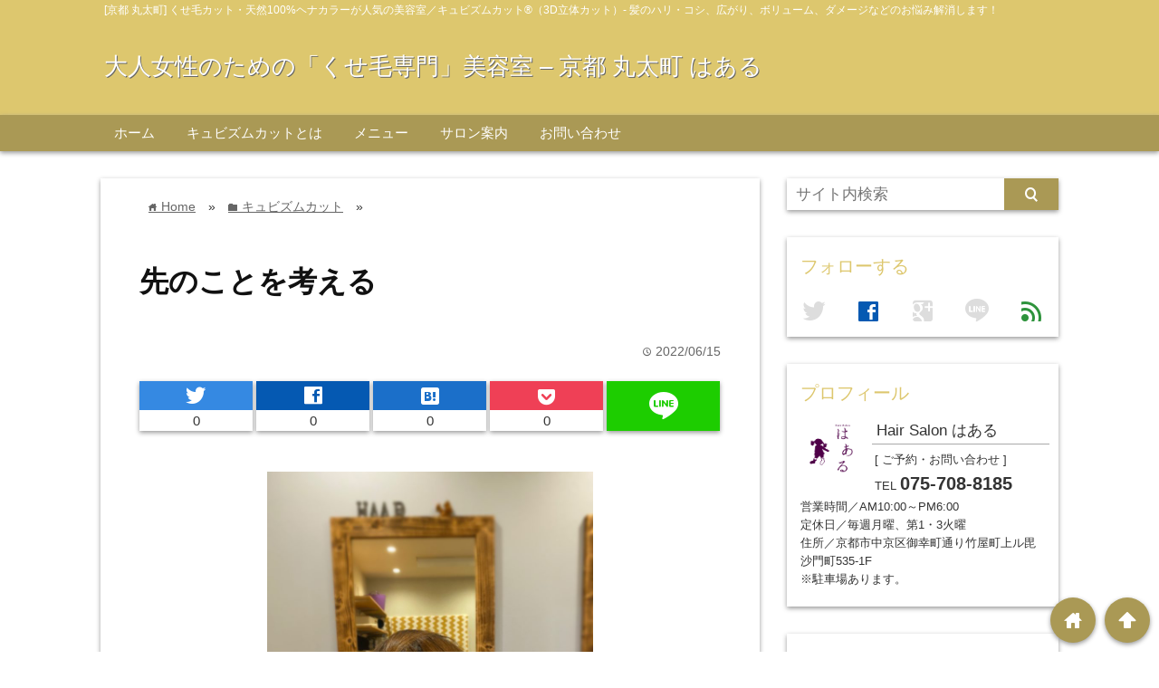

--- FILE ---
content_type: text/html; charset=UTF-8
request_url: https://hairsalonhaar.com/%E5%85%88%E3%81%AE%E3%81%93%E3%81%A8%E3%82%92%E8%80%83%E3%81%88%E3%82%8B
body_size: 621965
content:
<!DOCTYPE html>
<html lang="ja">
<head prefix="og: http://ogp.me/ns# fb: http://ogp.me/ns/fb# website: http://ogp.me/ns/blog#">

<meta charset="UTF-8">
<meta name="viewport" content="width= device-width">
<meta name="google-site-verification" content="U1YC6jPZAQWPBNKQRy3HdGuea_9Mm2ZKh19AL-WhEjA" />


<link rel="apple-touch-icon" href="">

<!-- rss feed -->
<link rel="alternate" type="application/rss+xml" title="大人女性のための「くせ毛専門」美容室 &#8211; 京都 丸太町 はある RSS Feed" href="https://hairsalonhaar.com/feed" />

<!-- IE8以下をhtml5に対応させる -->
<!--[if lt IE 9]>
<script src="https://html5shiv.googlecode.com/svn/trunk/html.js" async></script>
<![endif]-->

<!-- ページタイトルを取得 -->

<title>先のことを考える | 大人女性のための「くせ毛専門」美容室 - 京都 丸太町 はある</title>



<!-- description、サムネイルurlを取得 -->

<meta name="description" content="キュビズムカット

前回は

ブリーチは使わない

1番明るいカラーで

上げています

今回仕上がり

カラーもヘナも

キュビズムカットも

あとあと　先のことを...">

<!-- ogp -->
<meta property="og:title" content="先のことを考える | 大人女性のための「くせ毛専門」美容室 - 京都 丸太町 はある" >
<meta property="og:type" content="blog" />
<meta property="og:description" content="キュビズムカット

前回は

ブリーチは使わない

1番明るいカラーで

上げています

今回仕上がり

カラーもヘナも

キュビズムカットも

あとあと　先のことを...">
<meta property="og:url" content="https://hairsalonhaar.com/%E5%85%88%E3%81%AE%E3%81%93%E3%81%A8%E3%82%92%E8%80%83%E3%81%88%E3%82%8B" >
<meta property="og:image" content="https://hairsalonhaar.com/wp-content/uploads/2022/06/08B13494-1BB2-4272-8EC7-403ACD1251AB.jpeg" >
<meta property="og:site_name" content="大人女性のための「くせ毛専門」美容室 &#8211; 京都 丸太町 はある" >
<meta property="fb:app_id" content="1859861100971047" >

<!-- twitter card -->
<meta name="twitter:card" content="summary_large_image">
<meta name="twitter:site" content="https://twitter.com/">

<!-- タグページはnoindex -->


<!-- 分割ページSEO -->

<!-- Analytics -->

<link rel='dns-prefetch' href='//s.w.org' />
<link rel="alternate" type="application/rss+xml" title="大人女性のための「くせ毛専門」美容室 - 京都 丸太町 はある &raquo; 先のことを考える のコメントのフィード" href="https://hairsalonhaar.com/%e5%85%88%e3%81%ae%e3%81%93%e3%81%a8%e3%82%92%e8%80%83%e3%81%88%e3%82%8b/feed" />
		<script type="text/javascript">
			window._wpemojiSettings = {"baseUrl":"https:\/\/s.w.org\/images\/core\/emoji\/12.0.0-1\/72x72\/","ext":".png","svgUrl":"https:\/\/s.w.org\/images\/core\/emoji\/12.0.0-1\/svg\/","svgExt":".svg","source":{"concatemoji":"https:\/\/hairsalonhaar.com\/wp-includes\/js\/wp-emoji-release.min.js?ver=5.4.18"}};
			/*! This file is auto-generated */
			!function(e,a,t){var n,r,o,i=a.createElement("canvas"),p=i.getContext&&i.getContext("2d");function s(e,t){var a=String.fromCharCode;p.clearRect(0,0,i.width,i.height),p.fillText(a.apply(this,e),0,0);e=i.toDataURL();return p.clearRect(0,0,i.width,i.height),p.fillText(a.apply(this,t),0,0),e===i.toDataURL()}function c(e){var t=a.createElement("script");t.src=e,t.defer=t.type="text/javascript",a.getElementsByTagName("head")[0].appendChild(t)}for(o=Array("flag","emoji"),t.supports={everything:!0,everythingExceptFlag:!0},r=0;r<o.length;r++)t.supports[o[r]]=function(e){if(!p||!p.fillText)return!1;switch(p.textBaseline="top",p.font="600 32px Arial",e){case"flag":return s([127987,65039,8205,9895,65039],[127987,65039,8203,9895,65039])?!1:!s([55356,56826,55356,56819],[55356,56826,8203,55356,56819])&&!s([55356,57332,56128,56423,56128,56418,56128,56421,56128,56430,56128,56423,56128,56447],[55356,57332,8203,56128,56423,8203,56128,56418,8203,56128,56421,8203,56128,56430,8203,56128,56423,8203,56128,56447]);case"emoji":return!s([55357,56424,55356,57342,8205,55358,56605,8205,55357,56424,55356,57340],[55357,56424,55356,57342,8203,55358,56605,8203,55357,56424,55356,57340])}return!1}(o[r]),t.supports.everything=t.supports.everything&&t.supports[o[r]],"flag"!==o[r]&&(t.supports.everythingExceptFlag=t.supports.everythingExceptFlag&&t.supports[o[r]]);t.supports.everythingExceptFlag=t.supports.everythingExceptFlag&&!t.supports.flag,t.DOMReady=!1,t.readyCallback=function(){t.DOMReady=!0},t.supports.everything||(n=function(){t.readyCallback()},a.addEventListener?(a.addEventListener("DOMContentLoaded",n,!1),e.addEventListener("load",n,!1)):(e.attachEvent("onload",n),a.attachEvent("onreadystatechange",function(){"complete"===a.readyState&&t.readyCallback()})),(n=t.source||{}).concatemoji?c(n.concatemoji):n.wpemoji&&n.twemoji&&(c(n.twemoji),c(n.wpemoji)))}(window,document,window._wpemojiSettings);
		</script>
		<style type="text/css">
img.wp-smiley,
img.emoji {
	display: inline !important;
	border: none !important;
	box-shadow: none !important;
	height: 1em !important;
	width: 1em !important;
	margin: 0 .07em !important;
	vertical-align: -0.1em !important;
	background: none !important;
	padding: 0 !important;
}
</style>
	<link rel='stylesheet' id='wp-block-library-css'  href='https://hairsalonhaar.com/wp-includes/css/dist/block-library/style.min.css?ver=5.4.18' type='text/css' media='all' />
<link rel='stylesheet' id='contact-form-7-css'  href='https://hairsalonhaar.com/wp-content/plugins/contact-form-7/includes/css/styles.css?ver=5.2.1' type='text/css' media='all' />
<link rel='stylesheet' id='rss-antenna-style-css'  href='https://hairsalonhaar.com/wp-content/plugins/rss-antenna/rss-antenna.css?ver=2.2.0' type='text/css' media='all' />
<link rel='stylesheet' id='toc-screen-css'  href='https://hairsalonhaar.com/wp-content/plugins/table-of-contents-plus/screen.min.css?ver=2002' type='text/css' media='all' />
<link rel='stylesheet' id='wordpress-popular-posts-css-css'  href='https://hairsalonhaar.com/wp-content/plugins/wordpress-popular-posts/assets/css/wpp.css?ver=5.2.2' type='text/css' media='all' />
<link rel='stylesheet' id='parent_style-css'  href='https://hairsalonhaar.com/wp-content/themes/wp_material/style.css?ver=5.4.18' type='text/css' media='all' />
<link rel='stylesheet' id='style-css'  href='https://hairsalonhaar.com/wp-content/themes/wp_material_child/style.css?ver=5.4.18' type='text/css' media='all' />
<link rel='stylesheet' id='va-social-buzz-css'  href='https://hairsalonhaar.com/wp-content/plugins/va-social-buzz/assets/css/style.min.css?ver=1.1.14' type='text/css' media='all' />
<style id='va-social-buzz-inline-css' type='text/css'>
.va-social-buzz .vasb_fb .vasb_fb_thumbnail{background-image:url(https://hairsalonhaar.com/wp-content/uploads/2022/06/08B13494-1BB2-4272-8EC7-403ACD1251AB-980x1306.jpeg);}#secondary #widget-area .va-social-buzz .vasb_fb .vasb_fb_like,#secondary .widget-area .va-social-buzz .vasb_fb .vasb_fb_like,#secondary.widget-area .va-social-buzz .vasb_fb .vasb_fb_like,.secondary .widget-area .va-social-buzz .vasb_fb .vasb_fb_like,.sidebar-container .va-social-buzz .vasb_fb .vasb_fb_like,.va-social-buzz .vasb_fb .vasb_fb_like{background-color:rgba(43,43,43,0.7);color:#ffffff;}@media only screen and (min-width:711px){.va-social-buzz .vasb_fb .vasb_fb_like{background-color:rgba(43,43,43,1);}}
</style>
<script>if (document.location.protocol != "https:") {document.location = document.URL.replace(/^http:/i, "https:");}</script><script type='text/javascript' src='https://hairsalonhaar.com/wp-includes/js/jquery/jquery.js?ver=1.12.4-wp'></script>
<script type='text/javascript' src='https://hairsalonhaar.com/wp-includes/js/jquery/jquery-migrate.min.js?ver=1.4.1'></script>
<script type="application/json" id="wpp-json">
{"sampling_active":0,"sampling_rate":100,"ajax_url":"https:\/\/hairsalonhaar.com\/wp-json\/wordpress-popular-posts\/v1\/popular-posts","ID":3697,"token":"7bb666cced","lang":0,"debug":0}
</script>
<script type='text/javascript' src='https://hairsalonhaar.com/wp-content/plugins/wordpress-popular-posts/assets/js/wpp.min.js?ver=5.2.2'></script>
<link rel='https://api.w.org/' href='https://hairsalonhaar.com/wp-json/' />
<link rel="EditURI" type="application/rsd+xml" title="RSD" href="https://hairsalonhaar.com/xmlrpc.php?rsd" />
<link rel="wlwmanifest" type="application/wlwmanifest+xml" href="https://hairsalonhaar.com/wp-includes/wlwmanifest.xml" /> 
<link rel='prev' title='立体的に軽く' href='https://hairsalonhaar.com/%e7%ab%8b%e4%bd%93%e7%9a%84%e3%81%ab%e8%bb%bd%e3%81%8f' />
<link rel='next' title='髪頭皮改善' href='https://hairsalonhaar.com/%e9%ab%aa%e9%a0%ad%e7%9a%ae%e6%94%b9%e5%96%84' />
<meta name="generator" content="WordPress 5.4.18" />
<link rel="canonical" href="https://hairsalonhaar.com/%e5%85%88%e3%81%ae%e3%81%93%e3%81%a8%e3%82%92%e8%80%83%e3%81%88%e3%82%8b" />
<link rel='shortlink' href='https://hairsalonhaar.com/?p=3697' />
<link rel="alternate" type="application/json+oembed" href="https://hairsalonhaar.com/wp-json/oembed/1.0/embed?url=https%3A%2F%2Fhairsalonhaar.com%2F%25e5%2585%2588%25e3%2581%25ae%25e3%2581%2593%25e3%2581%25a8%25e3%2582%2592%25e8%2580%2583%25e3%2581%2588%25e3%2582%258b" />
<link rel="alternate" type="text/xml+oembed" href="https://hairsalonhaar.com/wp-json/oembed/1.0/embed?url=https%3A%2F%2Fhairsalonhaar.com%2F%25e5%2585%2588%25e3%2581%25ae%25e3%2581%2593%25e3%2581%25a8%25e3%2582%2592%25e8%2580%2583%25e3%2581%2588%25e3%2582%258b&#038;format=xml" />
	<style>
	.main-color-background,
	.content h2{background-color: #ddc76e;}
	.main-color-font{color: #ddc76e;}
	.site-title, .site-title a, .site-desc, .content h2, .more-link, .min-more-link, .go-comment-arrow{color: #fff;}
	.content h3{border-bottom: 3px solid #ddc76e;}
	.content h4{border-left: 8px solid #ddc76e;}
	.content h5{border-left: 3px solid #ddc76e}
	.share, .comments-header{border-bottom: 2px solid #ddc76e;}
	.sub-color-background{background-color: #aa9955;}

	.no-thumbnail p:hover,
	.post-title a:hover,
	.bread ul li a:hover,
	.site-title a:hover,
	.kanren-post-name a:hover,
	.same-tag a:hover,
	.same-category a:hover,
	.side .box a:hover,
	.footer a:hover{color: #EA3382;}

	.nav-inner ul li a:hover,
	.cat-link a:hover,
	.more-link:hover,
	.min-more-link:hover,
	.pagenavi .current,
	.pagenavi a:hover,
	.com-nav a:hover,
	.go-comment-arrow:hover,
	.search-submit:hover,
	.move-button:hover{background-color: #EA3382;}
	.no-thumbnail{height: 180px;}
	.thumb-box{max-height: 180px;}
		.follow-icon{width: 20%;}
	</style>
<link rel="icon" href="https://hairsalonhaar.com/wp-content/uploads/2018/02/cropped-site_icon-32x32.png" sizes="32x32" />
<link rel="icon" href="https://hairsalonhaar.com/wp-content/uploads/2018/02/cropped-site_icon-192x192.png" sizes="192x192" />
<link rel="apple-touch-icon" href="https://hairsalonhaar.com/wp-content/uploads/2018/02/cropped-site_icon-180x180.png" />
<meta name="msapplication-TileImage" content="https://hairsalonhaar.com/wp-content/uploads/2018/02/cropped-site_icon-270x270.png" />
</head>


<body data-rsssl=1 class="post-template-default single single-post postid-3697 single-format-standard">
<div class="header main-color-background">
<div class="header-inner">

<div class="header-subinner">
<p class="site-desc">[京都 丸太町] くせ毛カット・天然100%ヘナカラーが人気の美容室／キュビズムカット®（3D立体カット）- 髪のハリ・コシ、広がり、ボリューム、ダメージなどのお悩み解消します！</p><p class="site-title"><a href="https://hairsalonhaar.com">大人女性のための「くせ毛専門」美容室 &#8211; 京都 丸太町 はある</a></p>
</div>

</div><!-- .header-inner -->
</div><!-- .header -->
<nav class="sub-color-background">
<div class="nav-inner">
<p class="menu-mobile">MENU</p>
<div class="menu-menu-container"><ul id="menu-menu" class="menu"><li id="menu-item-261" class="menu-item menu-item-type-custom menu-item-object-custom menu-item-home menu-item-261"><a href="https://hairsalonhaar.com/">ホーム</a></li>
<li id="menu-item-150" class="menu-item menu-item-type-post_type menu-item-object-page menu-item-150"><a href="https://hairsalonhaar.com/cubismcut">キュビズムカットとは</a></li>
<li id="menu-item-32" class="menu-item menu-item-type-post_type menu-item-object-page menu-item-32"><a href="https://hairsalonhaar.com/menu">メニュー</a></li>
<li id="menu-item-29" class="menu-item menu-item-type-post_type menu-item-object-page menu-item-29"><a href="https://hairsalonhaar.com/info">サロン案内</a></li>
<li id="menu-item-27" class="menu-item menu-item-type-post_type menu-item-object-page menu-item-27"><a href="https://hairsalonhaar.com/contact">お問い合わせ</a></li>
</ul></div></div>
</nav>
<div class="main-side">
<div class="main"><div class="box content-box">
	<div class="content-header">
		<div class="bread" itemscope itemtype="http://data-vocabulary.org/Breadcrumb">
<ul>
	<li>
		<a href="https://hairsalonhaar.com" itemprop="url"><span itemprop="title"><span class="lsf">home </span>Home</span></a>
	</li>

								&raquo;
			<li>
				<a href="https://hairsalonhaar.com/category/cubismcut" itemprop="url">
				<span class="lsf">folder </span><span itemprop="title">キュビズムカット</span>
				</a>
			</li>
				&raquo;
	</ul>
</div><!-- .bread -->
		<h1 class="title">先のことを考える</h1>
		<p class="up-date"><span class="lsf">time </span>2022/06/15</p>
		<p class="cat-link"><span class="lsf cat-folder">folder </span><a href="https://hairsalonhaar.com/category/cubismcut" rel="category tag">キュビズムカット</a></p>
	</div><!-- content-header -->

	



<div class="share-buttons">

<!-- twitter -->
<div class="share-count-button">
<a class="no-deco" target="_blank" href="https://twitter.com/intent/tweet?url=https%3A%2F%2Fhairsalonhaar.com%2F%25E5%2585%2588%25E3%2581%25AE%25E3%2581%2593%25E3%2581%25A8%25E3%2582%2592%25E8%2580%2583%25E3%2581%2588%25E3%2582%258B&text=%E5%85%88%E3%81%AE%E3%81%93%E3%81%A8%E3%82%92%E8%80%83%E3%81%88%E3%82%8B+%7C+%E5%A4%A7%E4%BA%BA%E5%A5%B3%E6%80%A7%E3%81%AE%E3%81%9F%E3%82%81%E3%81%AE%E3%80%8C%E3%81%8F%E3%81%9B%E6%AF%9B%E5%B0%82%E9%96%80%E3%80%8D%E7%BE%8E%E5%AE%B9%E5%AE%A4+-+%E4%BA%AC%E9%83%BD+%E4%B8%B8%E5%A4%AA%E7%94%BA+%E3%81%AF%E3%81%82%E3%82%8B">
<p class="share-button twitter lsf" style="">twitter</p>
</a>
		<p class="share-count">0</p>
	</div>

<!-- facebook -->
<div class="share-count-button">
<a class="no-deco" target="_blank" href="https://www.facebook.com/sharer/sharer.php?u=https%3A%2F%2Fhairsalonhaar.com%2F%25E5%2585%2588%25E3%2581%25AE%25E3%2581%2593%25E3%2581%25A8%25E3%2582%2592%25E8%2580%2583%25E3%2581%2588%25E3%2582%258B&t=%E5%85%88%E3%81%AE%E3%81%93%E3%81%A8%E3%82%92%E8%80%83%E3%81%88%E3%82%8B+%7C+%E5%A4%A7%E4%BA%BA%E5%A5%B3%E6%80%A7%E3%81%AE%E3%81%9F%E3%82%81%E3%81%AE%E3%80%8C%E3%81%8F%E3%81%9B%E6%AF%9B%E5%B0%82%E9%96%80%E3%80%8D%E7%BE%8E%E5%AE%B9%E5%AE%A4+-+%E4%BA%AC%E9%83%BD+%E4%B8%B8%E5%A4%AA%E7%94%BA+%E3%81%AF%E3%81%82%E3%82%8B">
<p class="share-button facebook lsf" style="">facebook</p>
</a>
		<p class="share-count">0</p>
	</div>

<!-- hatebu -->
<div class="share-count-button">
<a class="no-deco" target="_blank" href="http://b.hatena.ne.jp/add?mode=confirm&url=https%3A%2F%2Fhairsalonhaar.com%2F%25E5%2585%2588%25E3%2581%25AE%25E3%2581%2593%25E3%2581%25A8%25E3%2582%2592%25E8%2580%2583%25E3%2581%2588%25E3%2582%258B&title=%E5%85%88%E3%81%AE%E3%81%93%E3%81%A8%E3%82%92%E8%80%83%E3%81%88%E3%82%8B+%7C+%E5%A4%A7%E4%BA%BA%E5%A5%B3%E6%80%A7%E3%81%AE%E3%81%9F%E3%82%81%E3%81%AE%E3%80%8C%E3%81%8F%E3%81%9B%E6%AF%9B%E5%B0%82%E9%96%80%E3%80%8D%E7%BE%8E%E5%AE%B9%E5%AE%A4+-+%E4%BA%AC%E9%83%BD+%E4%B8%B8%E5%A4%AA%E7%94%BA+%E3%81%AF%E3%81%82%E3%82%8B">
<p class="share-button hatebu lsf" style="">hatenabookmark</p>
</a>
		<p class="share-count">0</p>
	</div>

<!-- pocket -->
<div class="share-count-button">
<a class="no-deco" target="_blank" href="http://getpocket.com/edit?url=https%3A%2F%2Fhairsalonhaar.com%2F%25E5%2585%2588%25E3%2581%25AE%25E3%2581%2593%25E3%2581%25A8%25E3%2582%2592%25E8%2580%2583%25E3%2581%2588%25E3%2582%258B&title=%E5%85%88%E3%81%AE%E3%81%93%E3%81%A8%E3%82%92%E8%80%83%E3%81%88%E3%82%8B+%7C+%E5%A4%A7%E4%BA%BA%E5%A5%B3%E6%80%A7%E3%81%AE%E3%81%9F%E3%82%81%E3%81%AE%E3%80%8C%E3%81%8F%E3%81%9B%E6%AF%9B%E5%B0%82%E9%96%80%E3%80%8D%E7%BE%8E%E5%AE%B9%E5%AE%A4+-+%E4%BA%AC%E9%83%BD+%E4%B8%B8%E5%A4%AA%E7%94%BA+%E3%81%AF%E3%81%82%E3%82%8B">
<p class="share-button pocket" style=""><span class="icon-pocket"></span></p>
</a>
		<p class="share-count">0</p>
	</div>


<div class="share-count-button">
<a class="no-deco" target="_blank" href="http://line.me/R/msg/text/?%E5%85%88%E3%81%AE%E3%81%93%E3%81%A8%E3%82%92%E8%80%83%E3%81%88%E3%82%8B+%7C+%E5%A4%A7%E4%BA%BA%E5%A5%B3%E6%80%A7%E3%81%AE%E3%81%9F%E3%82%81%E3%81%AE%E3%80%8C%E3%81%8F%E3%81%9B%E6%AF%9B%E5%B0%82%E9%96%80%E3%80%8D%E7%BE%8E%E5%AE%B9%E5%AE%A4+-+%E4%BA%AC%E9%83%BD+%E4%B8%B8%E5%A4%AA%E7%94%BA+%E3%81%AF%E3%81%82%E3%82%8B https%3A%2F%2Fhairsalonhaar.com%2F%25E5%2585%2588%25E3%2581%25AE%25E3%2581%2593%25E3%2581%25A8%25E3%2582%2592%25E8%2580%2583%25E3%2581%2588%25E3%2582%258B">
<p class="share-button lsf line">line</p>
</a>
</div>
</div><!-- .share-buttons -->
	<div class="content">
		<img width="362" height="482" src="https://hairsalonhaar.com/wp-content/uploads/2022/06/08B13494-1BB2-4272-8EC7-403ACD1251AB.jpeg" class="eye-catch wp-post-image" alt="先のことを考える" srcset="https://hairsalonhaar.com/wp-content/uploads/2022/06/08B13494-1BB2-4272-8EC7-403ACD1251AB.jpeg 1917w, https://hairsalonhaar.com/wp-content/uploads/2022/06/08B13494-1BB2-4272-8EC7-403ACD1251AB-225x300.jpeg 225w, https://hairsalonhaar.com/wp-content/uploads/2022/06/08B13494-1BB2-4272-8EC7-403ACD1251AB-768x1024.jpeg 768w, https://hairsalonhaar.com/wp-content/uploads/2022/06/08B13494-1BB2-4272-8EC7-403ACD1251AB-1152x1536.jpeg 1152w, https://hairsalonhaar.com/wp-content/uploads/2022/06/08B13494-1BB2-4272-8EC7-403ACD1251AB-1537x2048.jpeg 1537w, https://hairsalonhaar.com/wp-content/uploads/2022/06/08B13494-1BB2-4272-8EC7-403ACD1251AB-980x1306.jpeg 980w" sizes="(max-width: 362px) 100vw, 362px" />		<p><span style="font-family: 'arial black', sans-serif;">キュビズムカット</span></p>
<p><span style="font-family: 'arial black', sans-serif;">前回は</span></p>
<p><span style="font-family: 'arial black', sans-serif;">ブリーチは使わない</span></p>
<p><span style="font-family: 'arial black', sans-serif;">1番明るいカラーで</span></p>
<p><span style="font-family: 'arial black', sans-serif;">上げています</span></p>
<p><span style="font-family: 'arial black', sans-serif;">今回仕上がり</span></p>
<div><span contenteditable="false" data-local-image="" data-inviewed-image="true"><img src="[data-uri]" alt="" width="400" height="532" border="0" /></span></div>
<p><span style="font-family: 'arial black', sans-serif;">カラーもヘナも</span></p>
<p><span style="font-family: 'arial black', sans-serif;">キュビズムカットも</span></p>
<p><span style="font-family: 'arial black', sans-serif;">あとあと　先のことを</span></p>
<p><span style="font-family: 'arial black', sans-serif;">考えるのがポイントです</span></p>
<p><span style="font-family: 'arial black', sans-serif;">前回カラーは</span></p>
<p><span style="font-family: 'arial black', sans-serif;">ライン状に入っているので</span></p>
<p><span style="font-family: 'arial black', sans-serif;">日が経つごとに</span></p>
<p><span style="font-family: 'arial black', sans-serif;">ラインが浮き上がってきて</span></p>
<p><span style="font-family: 'arial black', sans-serif;">立体感が出ることと</span></p>
<p><span style="font-family: 'arial black', sans-serif;">プリン状にならないです</span></p>
<p><span style="font-family: 'arial black', sans-serif;">前回仕上がり</span></p>
<div><span contenteditable="false" data-local-image="" data-inviewed-image="false"><img src="[data-uri]" alt="" width="400" height="532" border="0" /></span></div>
<p><span style="font-family: 'arial black', sans-serif;">キュビズムカットで</span></p>
<p><span style="font-family: 'arial black', sans-serif;">多くすいて軽くしているのではなく</span></p>
<p><span style="font-family: 'arial black', sans-serif;">形で軽くしているので</span></p>
<p><span style="font-family: 'arial black', sans-serif;">数ヶ月経っても</span></p>
<p><span style="font-family: 'arial black', sans-serif;">形が崩れにくいです</span></p>
<p><span style="font-family: 'arial black', sans-serif;">切り口も裂けてきて</span></p>
<p><span style="font-family: 'arial black', sans-serif;">傷むことがないです</span></p>
<div><span contenteditable="false" data-local-image="" data-inviewed-image="false"><img src="[data-uri]" alt="" width="400" height="534" border="0" /></span></div>
<div class="va-social-buzz"><div class="vasb_fb"><div class="vasb_fb_thumbnail"></div><div class="vasb_fb_like"><p class="vasb_fb_like_text">この記事が気に入ったら<br>いいね ! しよう</p><div class="fb-like" data-href="https://www.facebook.com/hairsalonhaar" data-layout="button_count" data-action="like" data-show-faces="false" data-share="false"></div></div><!-- //.vasb_fb_like --></div><!-- //.vasb_fb --><div class="vasb_share"><div class="vasb_share_button vasb_share_button-fb"><a href="https://www.facebook.com/sharer/sharer.php?u=https%3A%2F%2Fhairsalonhaar.com%2F%25E5%2585%2588%25E3%2581%25AE%25E3%2581%2593%25E3%2581%25A8%25E3%2582%2592%25E8%2580%2583%25E3%2581%2588%25E3%2582%258B"><i class="vasb_icon"></i><span class="vasb_share_button_text"></span></a></div><!-- //.vasb_share_button-fb --><div class="vasb_share_button vasb_share_button-twttr"><a href="https://twitter.com/share?url=https%3A%2F%2Fhairsalonhaar.com%2F%25E5%2585%2588%25E3%2581%25AE%25E3%2581%2593%25E3%2581%25A8%25E3%2582%2592%25E8%2580%2583%25E3%2581%2588%25E3%2582%258B&text=%E5%85%88%E3%81%AE%E3%81%93%E3%81%A8%E3%82%92%E8%80%83%E3%81%88%E3%82%8B%20%E2%80%93%20%E5%A4%A7%E4%BA%BA%E5%A5%B3%E6%80%A7%E3%81%AE%E3%81%9F%E3%82%81%E3%81%AE%E3%80%8C%E3%81%8F%E3%81%9B%E6%AF%9B%E5%B0%82%E9%96%80%E3%80%8D%E7%BE%8E%E5%AE%B9%E5%AE%A4%20%E2%80%93%20%E4%BA%AC%E9%83%BD%20%E4%B8%B8%E5%A4%AA%E7%94%BA%20%E3%81%AF%E3%81%82%E3%82%8B"><i class="vasb_icon"></i><span class="vasb_share_button_text"></span></a></div><!-- //.vasb_share_button-twttr --></div><!-- //.vasb_share --></div><!-- //.va-social-buzz -->		<div class="clear"></div>
	</div><!-- .content -->


<h2 class="share">シェアする</h2>




<div class="share-buttons">

<!-- twitter -->
<div class="share-count-button">
<a class="no-deco" target="_blank" href="https://twitter.com/intent/tweet?url=https%3A%2F%2Fhairsalonhaar.com%2F%25E5%2585%2588%25E3%2581%25AE%25E3%2581%2593%25E3%2581%25A8%25E3%2582%2592%25E8%2580%2583%25E3%2581%2588%25E3%2582%258B&text=%E5%85%88%E3%81%AE%E3%81%93%E3%81%A8%E3%82%92%E8%80%83%E3%81%88%E3%82%8B+%7C+%E5%A4%A7%E4%BA%BA%E5%A5%B3%E6%80%A7%E3%81%AE%E3%81%9F%E3%82%81%E3%81%AE%E3%80%8C%E3%81%8F%E3%81%9B%E6%AF%9B%E5%B0%82%E9%96%80%E3%80%8D%E7%BE%8E%E5%AE%B9%E5%AE%A4+-+%E4%BA%AC%E9%83%BD+%E4%B8%B8%E5%A4%AA%E7%94%BA+%E3%81%AF%E3%81%82%E3%82%8B">
<p class="share-button twitter lsf" style="">twitter</p>
</a>
		<p class="share-count">0</p>
	</div>

<!-- facebook -->
<div class="share-count-button">
<a class="no-deco" target="_blank" href="https://www.facebook.com/sharer/sharer.php?u=https%3A%2F%2Fhairsalonhaar.com%2F%25E5%2585%2588%25E3%2581%25AE%25E3%2581%2593%25E3%2581%25A8%25E3%2582%2592%25E8%2580%2583%25E3%2581%2588%25E3%2582%258B&t=%E5%85%88%E3%81%AE%E3%81%93%E3%81%A8%E3%82%92%E8%80%83%E3%81%88%E3%82%8B+%7C+%E5%A4%A7%E4%BA%BA%E5%A5%B3%E6%80%A7%E3%81%AE%E3%81%9F%E3%82%81%E3%81%AE%E3%80%8C%E3%81%8F%E3%81%9B%E6%AF%9B%E5%B0%82%E9%96%80%E3%80%8D%E7%BE%8E%E5%AE%B9%E5%AE%A4+-+%E4%BA%AC%E9%83%BD+%E4%B8%B8%E5%A4%AA%E7%94%BA+%E3%81%AF%E3%81%82%E3%82%8B">
<p class="share-button facebook lsf" style="">facebook</p>
</a>
		<p class="share-count">0</p>
	</div>

<!-- hatebu -->
<div class="share-count-button">
<a class="no-deco" target="_blank" href="http://b.hatena.ne.jp/add?mode=confirm&url=https%3A%2F%2Fhairsalonhaar.com%2F%25E5%2585%2588%25E3%2581%25AE%25E3%2581%2593%25E3%2581%25A8%25E3%2582%2592%25E8%2580%2583%25E3%2581%2588%25E3%2582%258B&title=%E5%85%88%E3%81%AE%E3%81%93%E3%81%A8%E3%82%92%E8%80%83%E3%81%88%E3%82%8B+%7C+%E5%A4%A7%E4%BA%BA%E5%A5%B3%E6%80%A7%E3%81%AE%E3%81%9F%E3%82%81%E3%81%AE%E3%80%8C%E3%81%8F%E3%81%9B%E6%AF%9B%E5%B0%82%E9%96%80%E3%80%8D%E7%BE%8E%E5%AE%B9%E5%AE%A4+-+%E4%BA%AC%E9%83%BD+%E4%B8%B8%E5%A4%AA%E7%94%BA+%E3%81%AF%E3%81%82%E3%82%8B">
<p class="share-button hatebu lsf" style="">hatenabookmark</p>
</a>
		<p class="share-count">0</p>
	</div>

<!-- pocket -->
<div class="share-count-button">
<a class="no-deco" target="_blank" href="http://getpocket.com/edit?url=https%3A%2F%2Fhairsalonhaar.com%2F%25E5%2585%2588%25E3%2581%25AE%25E3%2581%2593%25E3%2581%25A8%25E3%2582%2592%25E8%2580%2583%25E3%2581%2588%25E3%2582%258B&title=%E5%85%88%E3%81%AE%E3%81%93%E3%81%A8%E3%82%92%E8%80%83%E3%81%88%E3%82%8B+%7C+%E5%A4%A7%E4%BA%BA%E5%A5%B3%E6%80%A7%E3%81%AE%E3%81%9F%E3%82%81%E3%81%AE%E3%80%8C%E3%81%8F%E3%81%9B%E6%AF%9B%E5%B0%82%E9%96%80%E3%80%8D%E7%BE%8E%E5%AE%B9%E5%AE%A4+-+%E4%BA%AC%E9%83%BD+%E4%B8%B8%E5%A4%AA%E7%94%BA+%E3%81%AF%E3%81%82%E3%82%8B">
<p class="share-button pocket" style=""><span class="icon-pocket"></span></p>
</a>
		<p class="share-count">0</p>
	</div>


<div class="share-count-button">
<a class="no-deco" target="_blank" href="http://line.me/R/msg/text/?%E5%85%88%E3%81%AE%E3%81%93%E3%81%A8%E3%82%92%E8%80%83%E3%81%88%E3%82%8B+%7C+%E5%A4%A7%E4%BA%BA%E5%A5%B3%E6%80%A7%E3%81%AE%E3%81%9F%E3%82%81%E3%81%AE%E3%80%8C%E3%81%8F%E3%81%9B%E6%AF%9B%E5%B0%82%E9%96%80%E3%80%8D%E7%BE%8E%E5%AE%B9%E5%AE%A4+-+%E4%BA%AC%E9%83%BD+%E4%B8%B8%E5%A4%AA%E7%94%BA+%E3%81%AF%E3%81%82%E3%82%8B https%3A%2F%2Fhairsalonhaar.com%2F%25E5%2585%2588%25E3%2581%25AE%25E3%2581%2593%25E3%2581%25A8%25E3%2582%2592%25E8%2580%2583%25E3%2581%2588%25E3%2582%258B">
<p class="share-button lsf line">line</p>
</a>
</div>
</div><!-- .share-buttons -->
<!-- 記事下プロフィール欄 -->
	<div class="follow-underContent">
	<h2 class="share">プロフィール</h2>
	<div class="box prof-box">
	<!--<h2 class="box-header main-color-font">プロフィール</h2>-->
	<div class="image-text">
			<img class="prof-image" src="https://hairsalonhaar.com/wp-content/uploads/2018/02/profile_img.png" alt="Hair Salon はある">
		<p class="prof-name">Hair Salon はある</p>
	<p class="prof-text">
	[ ご予約・お問い合わせ ]<br/>TEL <span style="font-size:20px;font-weight:bold;">075-708-8185</span><br/>営業時間／AM10:00～PM6:00<br/>定休日／毎週月曜、第1・3火曜<br/>住所／京都市中京区御幸町通り竹屋町上ル毘沙門町535-1F<br/>※駐車場あります。	</p>
	</div><!-- .image-text -->
	</div><!-- .prof-box-->
	
	
<!--  フォローボタン  -->
<div class="box follow-box">
<h2 class="box-header main-color-font">フォローする</h2>

		<p class="lsf follow-icon twitter not">twitter</p>
	
			<a href="https://www.facebook.com/hairsalonhaar" rel="nofollow" target="_blank">
		<p class="lsf follow-icon fb">facebook</p>
			</a>
	
		<p class="lsf follow-icon g-plus not">google</p>
	
		<p class="lsf follow-icon line not">line</p>
	
<a href="http://feedly.com/i/subscription/feed/https://hairsalonhaar.com/feed" rel="nofollow" target="_blank">
<p class="lsf follow-icon feedly">feed</p>
</a>

<div class="clear"></div>
</div>	</div><!-- .folow-underContent -->

<div id="comments">



	<div id="respond" class="comment-respond">
		<h3 id="reply-title" class="comment-reply-title"><p class="go-comment-arrow lsf main-color-background">down</p>コメントする <small><a rel="nofollow" id="cancel-comment-reply-link" href="/%E5%85%88%E3%81%AE%E3%81%93%E3%81%A8%E3%82%92%E8%80%83%E3%81%88%E3%82%8B#respond" style="display:none;">コメントをキャンセル</a></small></h3><form action="https://hairsalonhaar.com/wp-comments-post.php" method="post" id="commentform" class="comment-form"><p class="comment-form-comment"><label for="comment">コメント</label> <textarea id="comment" name="comment" cols="45" rows="8" maxlength="65525" required="required"></textarea></p><p class="input-info"><label for="author">Name<span class="required">*</span></label> <br /><input id="author" name="author" type="text" value="" size="30" aria-required='true' /></p>
<p class="input-info"><label for="email">Email<span class="required">*</span>（公開されません）</label> <br /><input id="email" name="email" type="text" value="" size="30" aria-required='true' /></p>
<p class="input-info"><label for="url">Website</label><br /><input id="url" name="url" type="text" value="" size="30" /></p>
<p class="comment-form-cookies-consent"><input id="wp-comment-cookies-consent" name="wp-comment-cookies-consent" type="checkbox" value="yes" /> <label for="wp-comment-cookies-consent">次回のコメントで使用するためブラウザーに自分の名前、メールアドレス、サイトを保存する。</label></p>
<p class="form-submit"><input name="submit" type="submit" id="submit" class="submit" value="コメントを送信" /> <input type='hidden' name='comment_post_ID' value='3697' id='comment_post_ID' />
<input type='hidden' name='comment_parent' id='comment_parent' value='0' />
</p><p style="display: none;"><input type="hidden" id="akismet_comment_nonce" name="akismet_comment_nonce" value="26be4a324b" /></p><p style="display: none;"><input type="hidden" id="ak_js" name="ak_js" value="103"/></p></form>	</div><!-- #respond -->
	

</div><!-- #comments -->
<div class="space"></div>

<!--同タグ・同カテゴリー記事を出力-->
		<div class="kanren">
		<h3 class="tag-header">関連記事</h3>
					<ul>
						<li class="same-tag-post">
				<div class="thumb-box">
									<a href="https://hairsalonhaar.com/%e3%81%88%e3%82%8a%e3%81%82%e3%81%97%e3%81%ae%e3%81%af%e3%81%88%e3%81%90%e3%81%9b">
						<img width="100" height="100" src="https://hairsalonhaar.com/wp-content/uploads/2020/05/3DC4C9D3-4459-437C-8138-910DE37A025B-150x150.jpeg" class="attachment-100x100 size-100x100 wp-post-image" alt="えりあしのはえぐせ" title="えりあしのはえぐせ" />					</a>
								</div><!-- .thumb-box -->
				<p class="kanren-post-name"><a href="https://hairsalonhaar.com/%e3%81%88%e3%82%8a%e3%81%82%e3%81%97%e3%81%ae%e3%81%af%e3%81%88%e3%81%90%e3%81%9b">えりあしのはえぐせ</a></p>
					<p class="share-count-top"><span class="lsf twitter">twitter </span>0</p>

	<p class="share-count-top"><span class="lsf fb">facebook </span>0</p>

	<p class="share-count-top"><span class="lsf hatebu">hatenabookmark </span>0</p>
			</li>
						<li class="same-tag-post">
				<div class="thumb-box">
									<a href="https://hairsalonhaar.com/%e3%81%8f%e3%81%9b%e3%81%8c%e3%81%8a%e3%81%95%e3%81%be%e3%82%8b%e4%bd%8d%e7%bd%ae%e3%81%a7">
						<img width="100" height="100" src="https://hairsalonhaar.com/wp-content/uploads/2020/07/17538AF6-9EB6-4300-84AF-CF5789EB674B-150x150.jpeg" class="attachment-100x100 size-100x100 wp-post-image" alt="くせがおさまる位置で" title="くせがおさまる位置で" />					</a>
								</div><!-- .thumb-box -->
				<p class="kanren-post-name"><a href="https://hairsalonhaar.com/%e3%81%8f%e3%81%9b%e3%81%8c%e3%81%8a%e3%81%95%e3%81%be%e3%82%8b%e4%bd%8d%e7%bd%ae%e3%81%a7">くせがおさまる位置で</a></p>
					<p class="share-count-top"><span class="lsf twitter">twitter </span>0</p>

	<p class="share-count-top"><span class="lsf fb">facebook </span>0</p>

	<p class="share-count-top"><span class="lsf hatebu">hatenabookmark </span>0</p>
			</li>
						<li class="same-tag-post">
				<div class="thumb-box">
									<a href="https://hairsalonhaar.com/%e3%82%b7%e3%83%a7%e3%83%bc%e3%83%88%e3%81%af%e3%82%84%e3%82%81%e3%82%89%e3%82%8c%e3%81%aa%e3%81%84">
						<img width="100" height="100" src="https://hairsalonhaar.com/wp-content/uploads/2018/10/9D67E71F-EFE9-4FDA-B57B-C421C5BAE9AD-150x150.jpeg" class="attachment-100x100 size-100x100 wp-post-image" alt="ショートはやめられない" title="ショートはやめられない" />					</a>
								</div><!-- .thumb-box -->
				<p class="kanren-post-name"><a href="https://hairsalonhaar.com/%e3%82%b7%e3%83%a7%e3%83%bc%e3%83%88%e3%81%af%e3%82%84%e3%82%81%e3%82%89%e3%82%8c%e3%81%aa%e3%81%84">ショートはやめられない</a></p>
					<p class="share-count-top"><span class="lsf twitter">twitter </span>0</p>

	<p class="share-count-top"><span class="lsf fb">facebook </span>0</p>

	<p class="share-count-top"><span class="lsf hatebu">hatenabookmark </span>0</p>
			</li>
						<li class="same-tag-post">
				<div class="thumb-box">
									<a href="https://hairsalonhaar.com/%e9%aa%a8%e6%a0%bc%e8%a3%9c%e6%ad%a3%e3%81%a8%e7%ab%8b%e4%bd%93%e6%84%9f">
						<img width="100" height="100" src="https://hairsalonhaar.com/wp-content/uploads/2019/02/107B20EE-1B95-4316-93B0-183FFAFDC607-150x150.jpeg" class="attachment-100x100 size-100x100 wp-post-image" alt="骨格補正と立体感" title="骨格補正と立体感" />					</a>
								</div><!-- .thumb-box -->
				<p class="kanren-post-name"><a href="https://hairsalonhaar.com/%e9%aa%a8%e6%a0%bc%e8%a3%9c%e6%ad%a3%e3%81%a8%e7%ab%8b%e4%bd%93%e6%84%9f">骨格補正と立体感</a></p>
					<p class="share-count-top"><span class="lsf twitter">twitter </span>0</p>

	<p class="share-count-top"><span class="lsf fb">facebook </span>0</p>

	<p class="share-count-top"><span class="lsf hatebu">hatenabookmark </span>0</p>
			</li>
						<li class="same-tag-post">
				<div class="thumb-box">
									<a href="https://hairsalonhaar.com/%e3%82%af%e3%83%ab%e3%82%af%e3%83%ab%e3%81%8f%e3%81%9b%e6%af%9b%e3%81%95%e3%82%93-12">
						<img width="100" height="100" src="https://hairsalonhaar.com/wp-content/uploads/2020/11/958EBBB6-032B-4D3A-9D14-BD65F7172A5A-150x150.jpeg" class="attachment-100x100 size-100x100 wp-post-image" alt="クルクルくせ毛さん" title="クルクルくせ毛さん" />					</a>
								</div><!-- .thumb-box -->
				<p class="kanren-post-name"><a href="https://hairsalonhaar.com/%e3%82%af%e3%83%ab%e3%82%af%e3%83%ab%e3%81%8f%e3%81%9b%e6%af%9b%e3%81%95%e3%82%93-12">クルクルくせ毛さん</a></p>
					<p class="share-count-top"><span class="lsf twitter">twitter </span>0</p>

	<p class="share-count-top"><span class="lsf fb">facebook </span>0</p>

	<p class="share-count-top"><span class="lsf hatebu">hatenabookmark </span>0</p>
			</li>
						<li class="same-tag-post">
				<div class="thumb-box">
									<a href="https://hairsalonhaar.com/%e5%bd%ab%e5%88%bb%e3%81%ae%e3%82%88%e3%81%86%e3%81%ab-3">
						<img width="100" height="100" src="https://hairsalonhaar.com/wp-content/uploads/2025/08/IMG_6266-150x150.jpeg" class="attachment-100x100 size-100x100 wp-post-image" alt="彫刻のように" title="彫刻のように" />					</a>
								</div><!-- .thumb-box -->
				<p class="kanren-post-name"><a href="https://hairsalonhaar.com/%e5%bd%ab%e5%88%bb%e3%81%ae%e3%82%88%e3%81%86%e3%81%ab-3">彫刻のように</a></p>
					<p class="share-count-top"><span class="lsf twitter">twitter </span>0</p>

	<p class="share-count-top"><span class="lsf fb">facebook </span>0</p>

	<p class="share-count-top"><span class="lsf hatebu">hatenabookmark </span>0</p>
			</li>
						</ul>
			<div class="clear"></div>
		
					<div class="same-categories">
							<p class="same-category">
				<a href="https://hairsalonhaar.com/?cat=5"><span class="lsf">folder </span>キュビズムカット</a>
				</p>
						</div><!-- .same-categories -->
				</div><!-- .kanren -->
	

</div><!-- .content-box -->



<!--  カテゴリーごと  -->
	<div class="min-box left">
		<a class="no-deco" href="https://hairsalonhaar.com/?cat=/5"><p class="min-more-link main-color-background">more</p></a>
		<h2 class="box-header main-color-font"><span class="lsf-icon" title="folder"></span>キュビズムカット</h2>
		
		
				<div class="post">
					<div class="thumb-box">
											<a href="https://hairsalonhaar.com/%e9%95%b7%e6%8c%81%e3%81%a1%e3%81%99%e3%82%8b%e3%83%9c%e3%83%96-2">
						<img width="100" height="100" src="https://hairsalonhaar.com/wp-content/uploads/2026/01/IMG_9182-150x150.jpeg" class="attachment-100x100 size-100x100 wp-post-image" alt="長持ちするボブ" title="長持ちするボブ" />						</a>
										</div><!-- .thumb-box -->

					<div class="post-info">
						<p class="up-date">2026/01/22</p>
							<p class="share-count-top"><span class="lsf twitter">twitter </span>0</p>

	<p class="share-count-top"><span class="lsf fb">facebook </span>0</p>

	<p class="share-count-top"><span class="lsf hatebu">hatenabookmark </span>0</p>
						<h3 class="post-title"><a href="https://hairsalonhaar.com/%e9%95%b7%e6%8c%81%e3%81%a1%e3%81%99%e3%82%8b%e3%83%9c%e3%83%96-2">長持ちするボブ</a></h3>
					</div><!-- .post-info -->
				</div><!-- .post -->

				<div class="post">
					<div class="thumb-box">
											<a href="https://hairsalonhaar.com/%e7%ab%8b%e4%bd%93%e7%9a%84%e3%81%aa%e3%83%9c%e3%83%96">
						<img width="100" height="100" src="https://hairsalonhaar.com/wp-content/uploads/2025/12/IMG_8659-150x150.jpeg" class="attachment-100x100 size-100x100 wp-post-image" alt="立体的なボブ" title="立体的なボブ" />						</a>
										</div><!-- .thumb-box -->

					<div class="post-info">
						<p class="up-date">2025/12/12</p>
							<p class="share-count-top"><span class="lsf twitter">twitter </span>0</p>

	<p class="share-count-top"><span class="lsf fb">facebook </span>0</p>

	<p class="share-count-top"><span class="lsf hatebu">hatenabookmark </span>0</p>
						<h3 class="post-title"><a href="https://hairsalonhaar.com/%e7%ab%8b%e4%bd%93%e7%9a%84%e3%81%aa%e3%83%9c%e3%83%96">立体的なボブ</a></h3>
					</div><!-- .post-info -->
				</div><!-- .post -->

				<div class="post">
					<div class="thumb-box">
											<a href="https://hairsalonhaar.com/%e3%82%b9%e3%83%88%e3%83%ac%e3%83%bc%e3%83%88%e3%81%95%e3%82%93-9">
						<img width="100" height="100" src="https://hairsalonhaar.com/wp-content/uploads/2025/12/IMG_8620-150x150.jpeg" class="attachment-100x100 size-100x100 wp-post-image" alt="ストレートさん" title="ストレートさん" />						</a>
										</div><!-- .thumb-box -->

					<div class="post-info">
						<p class="up-date">2025/12/09</p>
							<p class="share-count-top"><span class="lsf twitter">twitter </span>0</p>

	<p class="share-count-top"><span class="lsf fb">facebook </span>0</p>

	<p class="share-count-top"><span class="lsf hatebu">hatenabookmark </span>0</p>
						<h3 class="post-title"><a href="https://hairsalonhaar.com/%e3%82%b9%e3%83%88%e3%83%ac%e3%83%bc%e3%83%88%e3%81%95%e3%82%93-9">ストレートさん</a></h3>
					</div><!-- .post-info -->
				</div><!-- .post -->
	</div><!-- .min-box -->
	<div class="min-box right">
		<a class="no-deco" href="https://hairsalonhaar.com/?cat=/3"><p class="min-more-link main-color-background">more</p></a>
		<h2 class="box-header main-color-font"><span class="lsf-icon" title="folder"></span>くせ毛</h2>
		
		
				<div class="post">
					<div class="thumb-box">
											<a href="https://hairsalonhaar.com/%e4%bc%b8%e3%81%b0%e3%81%97%e3%81%a6%e3%81%84%e3%81%8f-2">
						<img width="100" height="100" src="https://hairsalonhaar.com/wp-content/uploads/2026/01/IMG_9205-150x150.jpeg" class="attachment-100x100 size-100x100 wp-post-image" alt="伸ばしていく" title="伸ばしていく" />						</a>
										</div><!-- .thumb-box -->

					<div class="post-info">
						<p class="up-date">2026/01/24</p>
							<p class="share-count-top"><span class="lsf twitter">twitter </span>0</p>

	<p class="share-count-top"><span class="lsf fb">facebook </span>0</p>

	<p class="share-count-top"><span class="lsf hatebu">hatenabookmark </span>0</p>
						<h3 class="post-title"><a href="https://hairsalonhaar.com/%e4%bc%b8%e3%81%b0%e3%81%97%e3%81%a6%e3%81%84%e3%81%8f-2">伸ばしていく</a></h3>
					</div><!-- .post-info -->
				</div><!-- .post -->

				<div class="post">
					<div class="thumb-box">
											<a href="https://hairsalonhaar.com/%e9%95%b7%e6%8c%81%e3%81%a1%e3%81%97%e3%81%a6%e6%a5%bd%e3%81%ab">
						<img width="100" height="100" src="https://hairsalonhaar.com/wp-content/uploads/2026/01/IMG_9161-150x150.jpeg" class="attachment-100x100 size-100x100 wp-post-image" alt="長持ちして楽に" title="長持ちして楽に" />						</a>
										</div><!-- .thumb-box -->

					<div class="post-info">
						<p class="up-date">2026/01/22</p>
							<p class="share-count-top"><span class="lsf twitter">twitter </span>0</p>

	<p class="share-count-top"><span class="lsf fb">facebook </span>0</p>

	<p class="share-count-top"><span class="lsf hatebu">hatenabookmark </span>0</p>
						<h3 class="post-title"><a href="https://hairsalonhaar.com/%e9%95%b7%e6%8c%81%e3%81%a1%e3%81%97%e3%81%a6%e6%a5%bd%e3%81%ab">長持ちして楽に</a></h3>
					</div><!-- .post-info -->
				</div><!-- .post -->

				<div class="post">
					<div class="thumb-box">
											<a href="https://hairsalonhaar.com/%e3%83%84%e3%83%a4%e3%81%8c%e3%81%82%e3%82%8a%e3%81%aa%e3%81%8c%e3%82%89%e3%83%91%e3%83%bc%e3%83%9e%e3%82%92%e3%81%8b%e3%81%91%e3%81%9f%e3%82%88%e3%81%86%e3%81%aa">
						<img width="100" height="100" src="https://hairsalonhaar.com/wp-content/uploads/2026/01/IMG_9130-150x150.jpeg" class="attachment-100x100 size-100x100 wp-post-image" alt="ツヤがありながらパーマをかけたような" title="ツヤがありながらパーマをかけたような" />						</a>
										</div><!-- .thumb-box -->

					<div class="post-info">
						<p class="up-date">2026/01/20</p>
							<p class="share-count-top"><span class="lsf twitter">twitter </span>0</p>

	<p class="share-count-top"><span class="lsf fb">facebook </span>0</p>

	<p class="share-count-top"><span class="lsf hatebu">hatenabookmark </span>0</p>
						<h3 class="post-title"><a href="https://hairsalonhaar.com/%e3%83%84%e3%83%a4%e3%81%8c%e3%81%82%e3%82%8a%e3%81%aa%e3%81%8c%e3%82%89%e3%83%91%e3%83%bc%e3%83%9e%e3%82%92%e3%81%8b%e3%81%91%e3%81%9f%e3%82%88%e3%81%86%e3%81%aa">ツヤがありながらパーマをかけたような</a></h3>
					</div><!-- .post-info -->
				</div><!-- .post -->
	</div><!-- .min-box -->
	<div class="min-box left">
		<a class="no-deco" href="https://hairsalonhaar.com/?cat=/4"><p class="min-more-link main-color-background">more</p></a>
		<h2 class="box-header main-color-font"><span class="lsf-icon" title="folder"></span>天然100%ヘナカラー</h2>
		
		
				<div class="post">
					<div class="thumb-box">
											<a href="https://hairsalonhaar.com/%e4%bb%8a%e5%9b%9e%e3%81%af%e3%83%98%e3%83%8a%e3%81%ae%e3%81%bf">
						<img width="100" height="100" src="https://hairsalonhaar.com/wp-content/uploads/2025/03/IMG_4079-150x150.jpeg" class="attachment-100x100 size-100x100 wp-post-image" alt="今回はヘナのみ" title="今回はヘナのみ" />						</a>
										</div><!-- .thumb-box -->

					<div class="post-info">
						<p class="up-date">2025/03/28</p>
							<p class="share-count-top"><span class="lsf twitter">twitter </span>0</p>

	<p class="share-count-top"><span class="lsf fb">facebook </span>0</p>

	<p class="share-count-top"><span class="lsf hatebu">hatenabookmark </span>0</p>
						<h3 class="post-title"><a href="https://hairsalonhaar.com/%e4%bb%8a%e5%9b%9e%e3%81%af%e3%83%98%e3%83%8a%e3%81%ae%e3%81%bf">今回はヘナのみ</a></h3>
					</div><!-- .post-info -->
				</div><!-- .post -->

				<div class="post">
					<div class="thumb-box">
											<a href="https://hairsalonhaar.com/%e3%83%98%e3%83%8a%e3%81%ab%e3%81%95%e3%82%8c%e3%81%a6%e3%81%8b%e3%82%89">
						<img width="100" height="100" src="https://hairsalonhaar.com/wp-content/uploads/2025/02/IMG_3432-150x150.jpeg" class="attachment-100x100 size-100x100 wp-post-image" alt="ヘナにされてから" title="ヘナにされてから" />						</a>
										</div><!-- .thumb-box -->

					<div class="post-info">
						<p class="up-date">2025/02/07</p>
							<p class="share-count-top"><span class="lsf twitter">twitter </span>0</p>

	<p class="share-count-top"><span class="lsf fb">facebook </span>0</p>

	<p class="share-count-top"><span class="lsf hatebu">hatenabookmark </span>0</p>
						<h3 class="post-title"><a href="https://hairsalonhaar.com/%e3%83%98%e3%83%8a%e3%81%ab%e3%81%95%e3%82%8c%e3%81%a6%e3%81%8b%e3%82%89">ヘナにされてから</a></h3>
					</div><!-- .post-info -->
				</div><!-- .post -->

				<div class="post">
					<div class="thumb-box">
											<a href="https://hairsalonhaar.com/%e3%82%a2%e3%83%ab%e3%82%ab%e3%83%aa%e3%82%ab%e3%83%a9%e3%83%bc%e3%81%a8%e3%83%98%e3%83%8a">
						<img width="100" height="100" src="https://hairsalonhaar.com/wp-content/uploads/2023/04/D41181E8-50DB-4661-9380-7860A1BD1B04-150x150.jpeg" class="attachment-100x100 size-100x100 wp-post-image" alt="アルカリカラーとヘナ" title="アルカリカラーとヘナ" />						</a>
										</div><!-- .thumb-box -->

					<div class="post-info">
						<p class="up-date">2023/04/28</p>
							<p class="share-count-top"><span class="lsf twitter">twitter </span>0</p>

	<p class="share-count-top"><span class="lsf fb">facebook </span>0</p>

	<p class="share-count-top"><span class="lsf hatebu">hatenabookmark </span>0</p>
						<h3 class="post-title"><a href="https://hairsalonhaar.com/%e3%82%a2%e3%83%ab%e3%82%ab%e3%83%aa%e3%82%ab%e3%83%a9%e3%83%bc%e3%81%a8%e3%83%98%e3%83%8a">アルカリカラーとヘナ</a></h3>
					</div><!-- .post-info -->
				</div><!-- .post -->
	</div><!-- .min-box -->
	<div class="min-box right">
		<a class="no-deco" href="https://hairsalonhaar.com/?cat=/1"><p class="min-more-link main-color-background">more</p></a>
		<h2 class="box-header main-color-font"><span class="lsf-icon" title="folder"></span>未分類</h2>
		
		
				<div class="post">
					<div class="thumb-box">
											<a href="https://hairsalonhaar.com/%e3%81%af%e3%81%ad%e3%81%aa%e3%81%8f%e3%81%aa%e3%81%a3%e3%81%9f-4">
						<img width="100" height="100" src="https://hairsalonhaar.com/wp-content/uploads/2025/12/IMG_8591-1-150x150.jpeg" class="attachment-100x100 size-100x100 wp-post-image" alt="はねなくなった" title="はねなくなった" />						</a>
										</div><!-- .thumb-box -->

					<div class="post-info">
						<p class="up-date">2025/12/04</p>
							<p class="share-count-top"><span class="lsf twitter">twitter </span>0</p>

	<p class="share-count-top"><span class="lsf fb">facebook </span>0</p>

	<p class="share-count-top"><span class="lsf hatebu">hatenabookmark </span>0</p>
						<h3 class="post-title"><a href="https://hairsalonhaar.com/%e3%81%af%e3%81%ad%e3%81%aa%e3%81%8f%e3%81%aa%e3%81%a3%e3%81%9f-4">はねなくなった</a></h3>
					</div><!-- .post-info -->
				</div><!-- .post -->

				<div class="post">
					<div class="thumb-box">
											<a href="https://hairsalonhaar.com/%e6%a5%bd%e3%81%ab%e3%81%aa%e3%81%a3%e3%81%9f-7">
						<img width="100" height="100" src="https://hairsalonhaar.com/wp-content/uploads/2025/11/IMG_8217-150x150.jpeg" class="attachment-100x100 size-100x100 wp-post-image" alt="楽になった" title="楽になった" />						</a>
										</div><!-- .thumb-box -->

					<div class="post-info">
						<p class="up-date">2025/11/09</p>
							<p class="share-count-top"><span class="lsf twitter">twitter </span>0</p>

	<p class="share-count-top"><span class="lsf fb">facebook </span>0</p>

	<p class="share-count-top"><span class="lsf hatebu">hatenabookmark </span>0</p>
						<h3 class="post-title"><a href="https://hairsalonhaar.com/%e6%a5%bd%e3%81%ab%e3%81%aa%e3%81%a3%e3%81%9f-7">楽になった</a></h3>
					</div><!-- .post-info -->
				</div><!-- .post -->

				<div class="post">
					<div class="thumb-box">
											<a href="https://hairsalonhaar.com/%e3%81%8a%e6%82%a9%e3%81%bf%e8%a7%a3%e6%b1%ba">
						<img width="100" height="100" src="https://hairsalonhaar.com/wp-content/uploads/2025/10/IMG_7228-150x150.jpeg" class="attachment-100x100 size-100x100 wp-post-image" alt="お悩み解決" title="お悩み解決" />						</a>
										</div><!-- .thumb-box -->

					<div class="post-info">
						<p class="up-date">2025/10/12</p>
							<p class="share-count-top"><span class="lsf twitter">twitter </span>0</p>

	<p class="share-count-top"><span class="lsf fb">facebook </span>0</p>

	<p class="share-count-top"><span class="lsf hatebu">hatenabookmark </span>0</p>
						<h3 class="post-title"><a href="https://hairsalonhaar.com/%e3%81%8a%e6%82%a9%e3%81%bf%e8%a7%a3%e6%b1%ba">お悩み解決</a></h3>
					</div><!-- .post-info -->
				</div><!-- .post -->
	</div><!-- .min-box -->

</div><!-- .main -->
<div class="side">


<div class="side-left">


<!--  検索フォーム  -->
<form role="search" method="get" id="searchform" class="searchform" action="https://hairsalonhaar.com">
<div class="search-box">
	<input class="search-text" type="text" value="" name="s" id="s" placeholder="サイト内検索">
	<input class="search-submit lsf sub-color-background" type="submit" id="searchsubmit" value="search">
</div>
</form>
<div class="clear"></div>

<!--  シェアボタン  -->


<!--  フォローボタン  -->
<div class="box follow-box">
<h2 class="box-header main-color-font">フォローする</h2>

		<p class="lsf follow-icon twitter not">twitter</p>
	
			<a href="https://www.facebook.com/hairsalonhaar" rel="nofollow" target="_blank">
		<p class="lsf follow-icon fb">facebook</p>
			</a>
	
		<p class="lsf follow-icon g-plus not">google</p>
	
		<p class="lsf follow-icon line not">line</p>
	
<a href="http://feedly.com/i/subscription/feed/https://hairsalonhaar.com/feed" rel="nofollow" target="_blank">
<p class="lsf follow-icon feedly">feed</p>
</a>

<div class="clear"></div>
</div>
<!-- プロフィール欄 -->
<div class="box prof-box">
<h2 class="box-header main-color-font">プロフィール</h2>
<div class="image-text">
	<img class="prof-image" src="https://hairsalonhaar.com/wp-content/uploads/2018/02/profile_img.png" alt="Hair Salon はある">
<p class="prof-name">Hair Salon はある</p>
<p class="prof-text">
	[ ご予約・お問い合わせ ]<br/>TEL <span style="font-size:20px;font-weight:bold;">075-708-8185</span><br/>営業時間／AM10:00～PM6:00<br/>定休日／毎週月曜、第1・3火曜<br/>住所／京都市中京区御幸町通り竹屋町上ル毘沙門町535-1F<br/>※駐車場あります。	</p>
</div><!-- .image-text -->




</div><!-- .prof-box -->



<div class='box'>
<h2 class='box-header main-color-font'>人気記事</h2>
<!-- WordPress Popular Posts -->

<ul class="wpp-list wpp-list-with-thumbnails">
<li>
<a href="https://hairsalonhaar.com/%e3%81%8f%e3%81%9b%e3%82%92%e7%94%9f%e3%81%8b%e3%81%97%e3%81%9f%e3%83%9c%e3%83%96" target="_self"><img src="https://hairsalonhaar.com/wp-content/uploads/wordpress-popular-posts/263-featured-60x60.jpeg" width="60" height="60" alt="" class="wpp-thumbnail wpp_featured wpp_cached_thumb" loading="lazy" /></a>
<a href="https://hairsalonhaar.com/%e3%81%8f%e3%81%9b%e3%82%92%e7%94%9f%e3%81%8b%e3%81%97%e3%81%9f%e3%83%9c%e3%83%96" class="wpp-post-title" target="_self">くせを生かしたボブ</a>
</li>
<li>
<a href="https://hairsalonhaar.com/%e7%b8%ae%e6%af%9b%e7%9f%af%e6%ad%a3%e3%82%92%e3%82%84%e3%82%81%e3%81%9f%e3%81%84-4" target="_self"><img src="https://hairsalonhaar.com/wp-content/uploads/wordpress-popular-posts/1240-featured-60x60.jpeg" width="60" height="60" alt="" class="wpp-thumbnail wpp_featured wpp_cached_thumb" loading="lazy" /></a>
<a href="https://hairsalonhaar.com/%e7%b8%ae%e6%af%9b%e7%9f%af%e6%ad%a3%e3%82%92%e3%82%84%e3%82%81%e3%81%9f%e3%81%84-4" class="wpp-post-title" target="_self">縮毛矯正をやめたい</a>
</li>
<li>
<a href="https://hairsalonhaar.com/%e3%81%8f%e3%81%9b%e6%af%9b%e3%81%95%e3%82%93%e3%81%ae%e3%81%8a%e3%81%8b%e3%81%a3%e3%81%b1%e3%82%b9%e3%82%bf%e3%82%a4%e3%83%ab" title="くせ毛さんのおかっぱスタイル" target="_self"><img src="https://hairsalonhaar.com/wp-content/uploads/wordpress-popular-posts/562-featured-60x60.jpeg" width="60" height="60" alt="" class="wpp-thumbnail wpp_featured wpp_cached_thumb" loading="lazy" /></a>
<a href="https://hairsalonhaar.com/%e3%81%8f%e3%81%9b%e6%af%9b%e3%81%95%e3%82%93%e3%81%ae%e3%81%8a%e3%81%8b%e3%81%a3%e3%81%b1%e3%82%b9%e3%82%bf%e3%82%a4%e3%83%ab" title="くせ毛さんのおかっぱスタイル" class="wpp-post-title" target="_self">くせ毛さんのおかっぱスタイル...</a>
</li>
<li>
<a href="https://hairsalonhaar.com/%e3%81%8f%e3%81%9b%e6%af%9b%e5%a5%b3%e5%ad%90%e3%81%ae%e6%95%91%e4%b8%96%e4%b8%bb" target="_self"><img src="https://hairsalonhaar.com/wp-content/uploads/wordpress-popular-posts/327-featured-60x60.jpeg" width="60" height="60" alt="" class="wpp-thumbnail wpp_featured wpp_cached_thumb" loading="lazy" /></a>
<a href="https://hairsalonhaar.com/%e3%81%8f%e3%81%9b%e6%af%9b%e5%a5%b3%e5%ad%90%e3%81%ae%e6%95%91%e4%b8%96%e4%b8%bb" class="wpp-post-title" target="_self">くせ毛女子の救世主</a>
</li>
<li>
<a href="https://hairsalonhaar.com/%e3%81%8f%e3%81%9b%e3%81%8c%e5%bc%b7%e3%81%84%e3%81%8b%e3%82%89%e3%81%a8%e3%81%84%e3%81%a3%e3%81%a6%e3%81%82%e3%81%8d%e3%82%89%e3%82%81%e3%81%aa%e3%81%84%e3%81%a7" title="くせが強いからといってあきらめないで" target="_self"><img src="https://hairsalonhaar.com/wp-content/uploads/wordpress-popular-posts/474-featured-60x60.jpeg" width="60" height="60" alt="" class="wpp-thumbnail wpp_featured wpp_cached_thumb" loading="lazy" /></a>
<a href="https://hairsalonhaar.com/%e3%81%8f%e3%81%9b%e3%81%8c%e5%bc%b7%e3%81%84%e3%81%8b%e3%82%89%e3%81%a8%e3%81%84%e3%81%a3%e3%81%a6%e3%81%82%e3%81%8d%e3%82%89%e3%82%81%e3%81%aa%e3%81%84%e3%81%a7" title="くせが強いからといってあきらめないで" class="wpp-post-title" target="_self">くせが強いからといってあきらめないで...</a>
</li>
<li>
<a href="https://hairsalonhaar.com/%e3%81%8f%e3%82%8b%e3%81%8f%e3%82%8b%e3%81%8f%e3%81%9b%e6%af%9b%e3%81%95%e3%82%93-2" target="_self"><img src="https://hairsalonhaar.com/wp-content/uploads/wordpress-popular-posts/409-featured-60x60.jpeg" width="60" height="60" alt="" class="wpp-thumbnail wpp_featured wpp_cached_thumb" loading="lazy" /></a>
<a href="https://hairsalonhaar.com/%e3%81%8f%e3%82%8b%e3%81%8f%e3%82%8b%e3%81%8f%e3%81%9b%e6%af%9b%e3%81%95%e3%82%93-2" class="wpp-post-title" target="_self">くるくるくせ毛さん</a>
</li>
<li>
<a href="https://hairsalonhaar.com/%e5%88%9d%e3%81%8f%e3%81%9b%e6%af%9b%e3%82%ab%e3%83%83%e3%83%88" target="_self"><img src="https://hairsalonhaar.com/wp-content/uploads/wordpress-popular-posts/389-featured-60x60.jpeg" width="60" height="60" alt="" class="wpp-thumbnail wpp_featured wpp_cached_thumb" loading="lazy" /></a>
<a href="https://hairsalonhaar.com/%e5%88%9d%e3%81%8f%e3%81%9b%e6%af%9b%e3%82%ab%e3%83%83%e3%83%88" class="wpp-post-title" target="_self">初くせ毛カット</a>
</li>
<li>
<a href="https://hairsalonhaar.com/%e3%82%b8%e3%83%a5%e3%83%bc%e3%82%b7%e3%83%bc%e3%81%aa%e9%ab%aa%e3%81%ab" target="_self"><img src="https://hairsalonhaar.com/wp-content/uploads/wordpress-popular-posts/236-featured-60x60.jpeg" width="60" height="60" alt="" class="wpp-thumbnail wpp_featured wpp_cached_thumb" loading="lazy" /></a>
<a href="https://hairsalonhaar.com/%e3%82%b8%e3%83%a5%e3%83%bc%e3%82%b7%e3%83%bc%e3%81%aa%e9%ab%aa%e3%81%ab" class="wpp-post-title" target="_self">ジューシーな髪に</a>
</li>
<li>
<a href="https://hairsalonhaar.com/%e3%81%8f%e3%81%9b%e6%af%9b%e3%81%95%e3%82%93%e3%81%a7%e3%81%97%e3%81%9f%e3%81%a3%e3%81%91%ef%bc%9f" title="くせ毛さんでしたっけ？" target="_self"><img src="https://hairsalonhaar.com/wp-content/uploads/wordpress-popular-posts/233-featured-60x60.jpeg" width="60" height="60" alt="" class="wpp-thumbnail wpp_featured wpp_cached_thumb" loading="lazy" /></a>
<a href="https://hairsalonhaar.com/%e3%81%8f%e3%81%9b%e6%af%9b%e3%81%95%e3%82%93%e3%81%a7%e3%81%97%e3%81%9f%e3%81%a3%e3%81%91%ef%bc%9f" title="くせ毛さんでしたっけ？" class="wpp-post-title" target="_self">くせ毛さんでしたっけ？...</a>
</li>
<li>
<a href="https://hairsalonhaar.com/%e3%83%8f%e3%83%aa%e3%81%ae%e3%81%82%e3%82%8b%e9%ab%aa%e3%81%af" target="_self"><img src="https://hairsalonhaar.com/wp-content/uploads/wordpress-popular-posts/247-featured-60x60.jpeg" width="60" height="60" alt="" class="wpp-thumbnail wpp_featured wpp_cached_thumb" loading="lazy" /></a>
<a href="https://hairsalonhaar.com/%e3%83%8f%e3%83%aa%e3%81%ae%e3%81%82%e3%82%8b%e9%ab%aa%e3%81%af" class="wpp-post-title" target="_self">ハリのある髪は</a>
</li>
</ul>

</div>
<div class='box'><h2 class='box-header main-color-font'>カテゴリー</h2>		<ul>
				<li class="cat-item cat-item-5"><a href="https://hairsalonhaar.com/category/cubismcut">キュビズムカット</a>
</li>
	<li class="cat-item cat-item-3"><a href="https://hairsalonhaar.com/category/kusege">くせ毛</a>
</li>
	<li class="cat-item cat-item-4"><a href="https://hairsalonhaar.com/category/hena">天然100%ヘナカラー</a>
</li>
	<li class="cat-item cat-item-1"><a href="https://hairsalonhaar.com/category/%e6%9c%aa%e5%88%86%e9%a1%9e">未分類</a>
</li>
		</ul>
			</div><div class='box'><h2 class='box-header main-color-font'>投稿履歴</h2>		<label class="screen-reader-text" for="archives-dropdown-2">投稿履歴</label>
		<select id="archives-dropdown-2" name="archive-dropdown">
			
			<option value="">月を選択</option>
				<option value='https://hairsalonhaar.com/2026/01'> 2026年1月 &nbsp;(15)</option>
	<option value='https://hairsalonhaar.com/2025/12'> 2025年12月 &nbsp;(22)</option>
	<option value='https://hairsalonhaar.com/2025/11'> 2025年11月 &nbsp;(19)</option>
	<option value='https://hairsalonhaar.com/2025/10'> 2025年10月 &nbsp;(16)</option>
	<option value='https://hairsalonhaar.com/2025/09'> 2025年9月 &nbsp;(21)</option>
	<option value='https://hairsalonhaar.com/2025/08'> 2025年8月 &nbsp;(24)</option>
	<option value='https://hairsalonhaar.com/2025/07'> 2025年7月 &nbsp;(23)</option>
	<option value='https://hairsalonhaar.com/2025/06'> 2025年6月 &nbsp;(19)</option>
	<option value='https://hairsalonhaar.com/2025/05'> 2025年5月 &nbsp;(24)</option>
	<option value='https://hairsalonhaar.com/2025/04'> 2025年4月 &nbsp;(21)</option>
	<option value='https://hairsalonhaar.com/2025/03'> 2025年3月 &nbsp;(23)</option>
	<option value='https://hairsalonhaar.com/2025/02'> 2025年2月 &nbsp;(21)</option>
	<option value='https://hairsalonhaar.com/2025/01'> 2025年1月 &nbsp;(21)</option>
	<option value='https://hairsalonhaar.com/2024/12'> 2024年12月 &nbsp;(20)</option>
	<option value='https://hairsalonhaar.com/2024/11'> 2024年11月 &nbsp;(23)</option>
	<option value='https://hairsalonhaar.com/2024/10'> 2024年10月 &nbsp;(22)</option>
	<option value='https://hairsalonhaar.com/2024/09'> 2024年9月 &nbsp;(22)</option>
	<option value='https://hairsalonhaar.com/2024/08'> 2024年8月 &nbsp;(25)</option>
	<option value='https://hairsalonhaar.com/2024/07'> 2024年7月 &nbsp;(25)</option>
	<option value='https://hairsalonhaar.com/2024/06'> 2024年6月 &nbsp;(26)</option>
	<option value='https://hairsalonhaar.com/2024/05'> 2024年5月 &nbsp;(29)</option>
	<option value='https://hairsalonhaar.com/2024/04'> 2024年4月 &nbsp;(21)</option>
	<option value='https://hairsalonhaar.com/2024/03'> 2024年3月 &nbsp;(28)</option>
	<option value='https://hairsalonhaar.com/2024/02'> 2024年2月 &nbsp;(26)</option>
	<option value='https://hairsalonhaar.com/2024/01'> 2024年1月 &nbsp;(23)</option>
	<option value='https://hairsalonhaar.com/2023/12'> 2023年12月 &nbsp;(26)</option>
	<option value='https://hairsalonhaar.com/2023/11'> 2023年11月 &nbsp;(25)</option>
	<option value='https://hairsalonhaar.com/2023/10'> 2023年10月 &nbsp;(23)</option>
	<option value='https://hairsalonhaar.com/2023/09'> 2023年9月 &nbsp;(22)</option>
	<option value='https://hairsalonhaar.com/2023/08'> 2023年8月 &nbsp;(27)</option>
	<option value='https://hairsalonhaar.com/2023/07'> 2023年7月 &nbsp;(24)</option>
	<option value='https://hairsalonhaar.com/2023/06'> 2023年6月 &nbsp;(27)</option>
	<option value='https://hairsalonhaar.com/2023/05'> 2023年5月 &nbsp;(24)</option>
	<option value='https://hairsalonhaar.com/2023/04'> 2023年4月 &nbsp;(23)</option>
	<option value='https://hairsalonhaar.com/2023/03'> 2023年3月 &nbsp;(27)</option>
	<option value='https://hairsalonhaar.com/2023/02'> 2023年2月 &nbsp;(26)</option>
	<option value='https://hairsalonhaar.com/2023/01'> 2023年1月 &nbsp;(22)</option>
	<option value='https://hairsalonhaar.com/2022/12'> 2022年12月 &nbsp;(27)</option>
	<option value='https://hairsalonhaar.com/2022/11'> 2022年11月 &nbsp;(25)</option>
	<option value='https://hairsalonhaar.com/2022/10'> 2022年10月 &nbsp;(27)</option>
	<option value='https://hairsalonhaar.com/2022/09'> 2022年9月 &nbsp;(23)</option>
	<option value='https://hairsalonhaar.com/2022/08'> 2022年8月 &nbsp;(17)</option>
	<option value='https://hairsalonhaar.com/2022/07'> 2022年7月 &nbsp;(28)</option>
	<option value='https://hairsalonhaar.com/2022/06'> 2022年6月 &nbsp;(28)</option>
	<option value='https://hairsalonhaar.com/2022/05'> 2022年5月 &nbsp;(29)</option>
	<option value='https://hairsalonhaar.com/2022/04'> 2022年4月 &nbsp;(23)</option>
	<option value='https://hairsalonhaar.com/2022/03'> 2022年3月 &nbsp;(26)</option>
	<option value='https://hairsalonhaar.com/2022/02'> 2022年2月 &nbsp;(27)</option>
	<option value='https://hairsalonhaar.com/2022/01'> 2022年1月 &nbsp;(23)</option>
	<option value='https://hairsalonhaar.com/2021/12'> 2021年12月 &nbsp;(29)</option>
	<option value='https://hairsalonhaar.com/2021/11'> 2021年11月 &nbsp;(27)</option>
	<option value='https://hairsalonhaar.com/2021/10'> 2021年10月 &nbsp;(29)</option>
	<option value='https://hairsalonhaar.com/2021/09'> 2021年9月 &nbsp;(30)</option>
	<option value='https://hairsalonhaar.com/2021/08'> 2021年8月 &nbsp;(29)</option>
	<option value='https://hairsalonhaar.com/2021/07'> 2021年7月 &nbsp;(26)</option>
	<option value='https://hairsalonhaar.com/2021/06'> 2021年6月 &nbsp;(30)</option>
	<option value='https://hairsalonhaar.com/2021/05'> 2021年5月 &nbsp;(28)</option>
	<option value='https://hairsalonhaar.com/2021/04'> 2021年4月 &nbsp;(28)</option>
	<option value='https://hairsalonhaar.com/2021/03'> 2021年3月 &nbsp;(30)</option>
	<option value='https://hairsalonhaar.com/2021/02'> 2021年2月 &nbsp;(27)</option>
	<option value='https://hairsalonhaar.com/2021/01'> 2021年1月 &nbsp;(28)</option>
	<option value='https://hairsalonhaar.com/2020/12'> 2020年12月 &nbsp;(28)</option>
	<option value='https://hairsalonhaar.com/2020/11'> 2020年11月 &nbsp;(28)</option>
	<option value='https://hairsalonhaar.com/2020/10'> 2020年10月 &nbsp;(31)</option>
	<option value='https://hairsalonhaar.com/2020/09'> 2020年9月 &nbsp;(29)</option>
	<option value='https://hairsalonhaar.com/2020/08'> 2020年8月 &nbsp;(20)</option>
	<option value='https://hairsalonhaar.com/2020/07'> 2020年7月 &nbsp;(21)</option>
	<option value='https://hairsalonhaar.com/2020/06'> 2020年6月 &nbsp;(28)</option>
	<option value='https://hairsalonhaar.com/2020/05'> 2020年5月 &nbsp;(30)</option>
	<option value='https://hairsalonhaar.com/2020/04'> 2020年4月 &nbsp;(22)</option>
	<option value='https://hairsalonhaar.com/2020/03'> 2020年3月 &nbsp;(21)</option>
	<option value='https://hairsalonhaar.com/2020/02'> 2020年2月 &nbsp;(20)</option>
	<option value='https://hairsalonhaar.com/2020/01'> 2020年1月 &nbsp;(21)</option>
	<option value='https://hairsalonhaar.com/2019/12'> 2019年12月 &nbsp;(22)</option>
	<option value='https://hairsalonhaar.com/2019/11'> 2019年11月 &nbsp;(19)</option>
	<option value='https://hairsalonhaar.com/2019/10'> 2019年10月 &nbsp;(23)</option>
	<option value='https://hairsalonhaar.com/2019/09'> 2019年9月 &nbsp;(17)</option>
	<option value='https://hairsalonhaar.com/2019/08'> 2019年8月 &nbsp;(25)</option>
	<option value='https://hairsalonhaar.com/2019/07'> 2019年7月 &nbsp;(25)</option>
	<option value='https://hairsalonhaar.com/2019/06'> 2019年6月 &nbsp;(21)</option>
	<option value='https://hairsalonhaar.com/2019/05'> 2019年5月 &nbsp;(15)</option>
	<option value='https://hairsalonhaar.com/2019/04'> 2019年4月 &nbsp;(14)</option>
	<option value='https://hairsalonhaar.com/2019/03'> 2019年3月 &nbsp;(12)</option>
	<option value='https://hairsalonhaar.com/2019/02'> 2019年2月 &nbsp;(12)</option>
	<option value='https://hairsalonhaar.com/2019/01'> 2019年1月 &nbsp;(9)</option>
	<option value='https://hairsalonhaar.com/2018/12'> 2018年12月 &nbsp;(11)</option>
	<option value='https://hairsalonhaar.com/2018/11'> 2018年11月 &nbsp;(14)</option>
	<option value='https://hairsalonhaar.com/2018/10'> 2018年10月 &nbsp;(14)</option>
	<option value='https://hairsalonhaar.com/2018/09'> 2018年9月 &nbsp;(15)</option>

		</select>

<script type="text/javascript">
/* <![CDATA[ */
(function() {
	var dropdown = document.getElementById( "archives-dropdown-2" );
	function onSelectChange() {
		if ( dropdown.options[ dropdown.selectedIndex ].value !== '' ) {
			document.location.href = this.options[ this.selectedIndex ].value;
		}
	}
	dropdown.onchange = onSelectChange;
})();
/* ]]> */
</script>

		</div><div class='box'><h2 class='box-header main-color-font'>アメブロ新着記事</h2><div class="textwidget"><div class='rss-antenna'>
		<div class='rss-item'>
	<a href="https://ameblo.jp/hairsalonhaar/entry-12954405962.html" target="_blank">
				<div class='rss-img left' >
			<img src='https://hairsalonhaar.com/wp-content/uploads/rsscache/6974daf88b362'  alt=''>
		</div>
				<p class='title'>
		伸ばしていく</p>
		<p class='siteinfo'>[京都市 丸太町 くせ毛を若々しく はある のブログ] 2026/01/24 07:07</p>
			</a>
	</div>
    <hr>
		<div class='rss-item'>
	<a href="https://ameblo.jp/hairsalonhaar/entry-12954288075.html" target="_blank">
				<div class='rss-img left' >
			<img src='https://hairsalonhaar.com/wp-content/uploads/rsscache/6974daf8a064b'  alt=''>
		</div>
				<p class='title'>
		長持ちするボブ</p>
		<p class='siteinfo'>[京都市 丸太町 くせ毛を若々しく はある のブログ] 2026/01/22 22:55</p>
			</a>
	</div>
    <hr>
		<div class='rss-item'>
	<a href="https://ameblo.jp/hairsalonhaar/entry-12954204760.html" target="_blank">
				<div class='rss-img left' >
			<img src='https://hairsalonhaar.com/wp-content/uploads/rsscache/6974daf8bbacc'  alt=''>
		</div>
				<p class='title'>
		長持ちして楽に</p>
		<p class='siteinfo'>[京都市 丸太町 くせ毛を若々しく はある のブログ] 2026/01/22 07:24</p>
			</a>
	</div>
    <hr>
		<div class='rss-item'>
	<a href="https://ameblo.jp/hairsalonhaar/entry-12954072582.html" target="_blank">
				<div class='rss-img left' >
			<img src='https://hairsalonhaar.com/wp-content/uploads/rsscache/6974daf8d2425'  alt=''>
		</div>
				<p class='title'>
		ツヤがありながらパーマをかけたように</p>
		<p class='siteinfo'>[京都市 丸太町 くせ毛を若々しく はある のブログ] 2026/01/20 21:18</p>
			</a>
	</div>
    <hr>
		<div class='rss-item'>
	<a href="https://ameblo.jp/hairsalonhaar/entry-12953751115.html" target="_blank">
				<div class='rss-img left' >
			<img src='https://hairsalonhaar.com/wp-content/uploads/rsscache/6974daf8e749e'  alt=''>
		</div>
				<p class='title'>
		カットでくせが楽になる</p>
		<p class='siteinfo'>[京都市 丸太町 くせ毛を若々しく はある のブログ] 2026/01/17 21:51</p>
			</a>
	</div>
    <hr>
	</div></div></div><div class='box'>			<div class="textwidget"><p><a href="http://www.cubismcut.com" target="_blank" rel="noopener noreferrer"><img class="spsize" style="margin-top: 20px;" src="https://hairsalonhaar.com/wp-content/uploads/2018/02/ca_logo.png" alt="一般社団法人キュビズムカット協会" width="270px" /></a></p>
</div>
		</div></div><!-- .side-left -->

<div class="side-right">
﻿		
</div><!-- .side-right -->

</div><!-- .side -->
</div><!-- .main-side --><div class="footer sub-color-background">
<p><a href="https://hairsalonhaar.com/wp-login.php">Produced by CUBISMCUT ASSOCIATION</a></p>
<p>Copyright© 2018-2026 大人女性のための「くせ毛専門」美容室 &#8211; 京都 丸太町 はある All Rights Reserved.</p>

	<p class="lsf move-button to-top sub-color-background">arrowup</p>
			<a href="https://hairsalonhaar.com"><p class="lsf to-home move-button sub-color-background">home</p></a>
	
</div><!-- .footer -->


<script type='text/javascript' src='https://hairsalonhaar.com/wp-includes/js/comment-reply.min.js?ver=5.4.18'></script>
<script type='text/javascript'>
/* <![CDATA[ */
var wpcf7 = {"apiSettings":{"root":"https:\/\/hairsalonhaar.com\/wp-json\/contact-form-7\/v1","namespace":"contact-form-7\/v1"}};
/* ]]> */
</script>
<script type='text/javascript' src='https://hairsalonhaar.com/wp-content/plugins/contact-form-7/includes/js/scripts.js?ver=5.2.1'></script>
<script type='text/javascript'>
/* <![CDATA[ */
var tocplus = {"visibility_show":"\u8868\u793a","visibility_hide":"\u975e\u8868\u793a","width":"Auto"};
/* ]]> */
</script>
<script type='text/javascript' src='https://hairsalonhaar.com/wp-content/plugins/table-of-contents-plus/front.min.js?ver=2002'></script>
<script type='text/javascript' src='https://hairsalonhaar.com/wp-content/themes/wp_material/script.js?ver=5.4.18'></script>
<script type='text/javascript'>
/* <![CDATA[ */
var vaSocialBuzzSettings = {"locale":"ja_JP","appid":"1859861100971047"};
/* ]]> */
</script>
<script type='text/javascript' src='https://hairsalonhaar.com/wp-content/plugins/va-social-buzz/assets/js/script.min.js?ver=1.1.14'></script>
<script type='text/javascript' src='https://hairsalonhaar.com/wp-includes/js/wp-embed.min.js?ver=5.4.18'></script>
<script async="async" type='text/javascript' src='https://hairsalonhaar.com/wp-content/plugins/akismet/_inc/form.js?ver=4.1.6'></script>
<script src='https://hairsalonhaar.com/wp-content/themes/wp_material/ui_script.js' async></script></body>
</html>